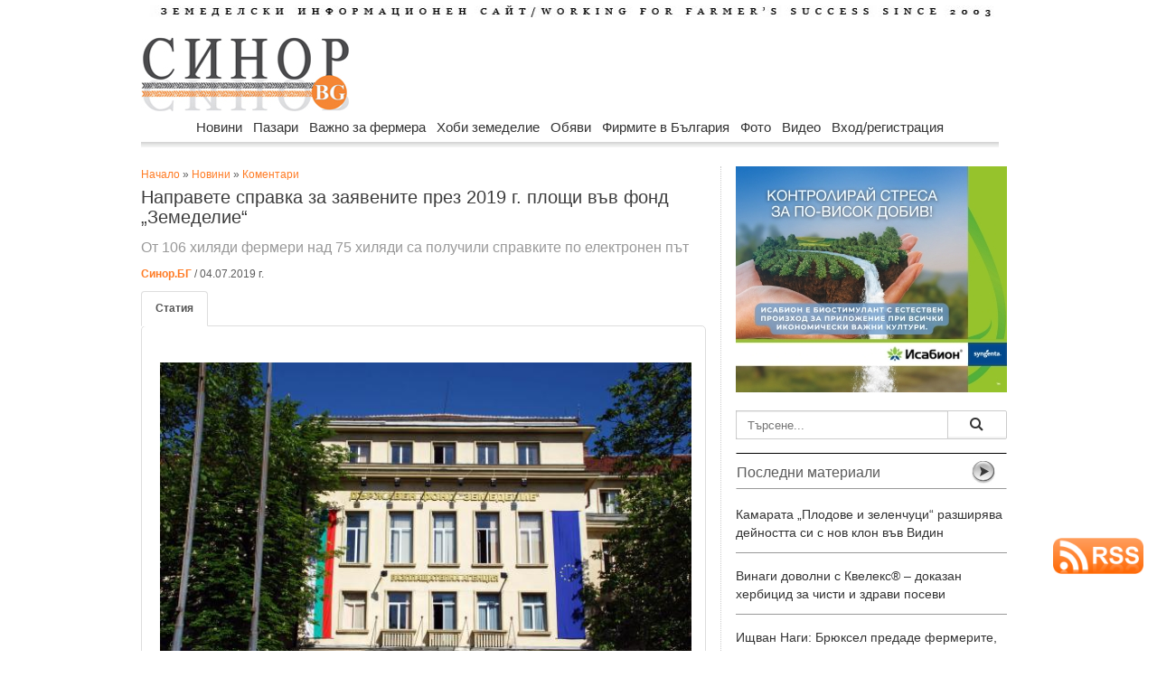

--- FILE ---
content_type: text/html
request_url: https://sinor.bg/include/adv_big.php
body_size: 369
content:
<!DOCTYPE html PUBLIC "-//W3C//DTD XHTML 1.0 Transitional//EN" "http://www.w3.org/TR/xhtml1/DTD/xhtml1-transitional.dtd">
<html xmlns="http://www.w3.org/1999/xhtml">
<meta http-equiv="Content-Type" content="text/html; charset=windows-1251">
<style type="text/css">
body {
	margin: 0px;
	background-color: #FFF;
}
.hrlbl {
	background-color: #999;
	height: 1px;
	margin-top: 12px;
	margin-bottom: 12px;
	width: 98%;
}
.clear {
	clear : left;
	height: 0px;
}
</style>
<head>
</head>
<body class="body">
				           <div style="width:630px; height:90px; padding-top:15px; padding-bottom:15px;"> 
            <iframe src="https://sinor.bg/flashbanners/html5/agrico/agrico_635x90.html" frameborder="0" width="630" height="90" scrolling="no"></iframe>
           </div>
        <div class="hrlbl"></div>
                   <div style="width:630px; height:90px; padding-top:15px; padding-bottom:15px;"> 
            <iframe src="https://sinor.bg/flashbanners/html5/agrico/agrico_635x90.html" frameborder="0" width="630" height="90" scrolling="no"></iframe>
           </div>
		<div style="width:325px; height:280px; float:left">
			<div style="margin-top:20px; margin-bottom:20px; width:300px; height:250px;">
    	<iframe src="https://sinor.bg/flashbanners/html5/optikom/Monosem-300-250/index.html" frameborder="0" width="300" height="250" scrolling="no"></iframe>
    </div>

		</div>
        <div style="mwidth:300px; height:250px; float:left">
			<div style="margin-top:20px; margin-bottom:20px; width:300px; height:250px;">
    	<iframe src="https://sinor.bg/flashbanners/html5/bonero-2/823/bonero.html" frameborder="0" width="300" height="250" scrolling="no"></iframe>
    </div>
		</div>
		<div class="clear"></div>
		<div class="hrlbl"></div>
		  
		<div style="width:325px; height:280px; float:left">
			<div style="margin-top:20px; margin-bottom:20px; width:300px; height:250px;">
    	<iframe src="https://sinor.bg/flashbanners/html5/bobcat/index_mb.php" frameborder="0" width="300" height="250" scrolling="no"></iframe>
    </div>
		</div>
        <div style="width:300px; height:250px; float:left">
			<div style="margin-top:20px; margin-bottom:20px; width:300px; height:250px;">
    	<iframe src="https://sinor.bg/flashbanners/html5/bonero-2/index.html" frameborder="0" width="300" height="250" scrolling="no"></iframe>
    </div>
		</div>
		<div class="clear"></div>
		<div class="hrlbl"></div>
        
</body>
</html>


--- FILE ---
content_type: text/html
request_url: https://sinor.bg/flashbanners/html5/syng3/index_300x600.php
body_size: 20
content:
<!doctype html>
<html>
<head>
<meta charset="utf-8">
<title></title>
<style>
* {
	margin: 0px;
	padding: 0px;
}
</style>
</head>

<body>
<a href="https://www.syngenta.bg/rastitelna-zashtita/bio-stimulanti/isabion?utm_source=news_site&utm_medium=display&utm_campaign=Isabion_BIO_traffic_BG_2025_sinor" target="_blank"><img src="Isabion - banner 300x600 - 2.jpg" width="300" height="600" alt=""/></a></body>
</html>


--- FILE ---
content_type: text/html; charset=utf-8
request_url: https://www.google.com/recaptcha/api2/aframe
body_size: -85
content:
<!DOCTYPE HTML><html><head><meta http-equiv="content-type" content="text/html; charset=UTF-8"></head><body><script nonce="zS_9iY9528LJWi7eNhYSKw">/** Anti-fraud and anti-abuse applications only. See google.com/recaptcha */ try{var clients={'sodar':'https://pagead2.googlesyndication.com/pagead/sodar?'};window.addEventListener("message",function(a){try{if(a.source===window.parent){var b=JSON.parse(a.data);var c=clients[b['id']];if(c){var d=document.createElement('img');d.src=c+b['params']+'&rc='+(localStorage.getItem("rc::a")?sessionStorage.getItem("rc::b"):"");window.document.body.appendChild(d);sessionStorage.setItem("rc::e",parseInt(sessionStorage.getItem("rc::e")||0)+1);localStorage.setItem("rc::h",'1769082070495');}}}catch(b){}});window.parent.postMessage("_grecaptcha_ready", "*");}catch(b){}</script></body></html>

--- FILE ---
content_type: application/javascript; charset=utf-8
request_url: https://fundingchoicesmessages.google.com/f/AGSKWxVmu26NjT91RDkKPbqS-ejaGBzL7WJ6INMCODKjGjTlOyJDFD9HmuEaYq7Yw2iI5f0aV4dRxlTD5QwXCZx3u-lVBgwXd48s7liSH8Vbv34mEV2uZThIL24aLqWzGAO0saeuE7vOMCcMAQQv4PEg8PSNYiaSGvN6P2aIaiVOWzy_jfvPQIXm8ei8XMdN/_.zw/ads/_300x250v2.&gIncludeExternalAds=/oas_ads._ads_updater-
body_size: -1290
content:
window['34f039b4-af98-4f54-8639-aaf2e8b2c8a3'] = true;